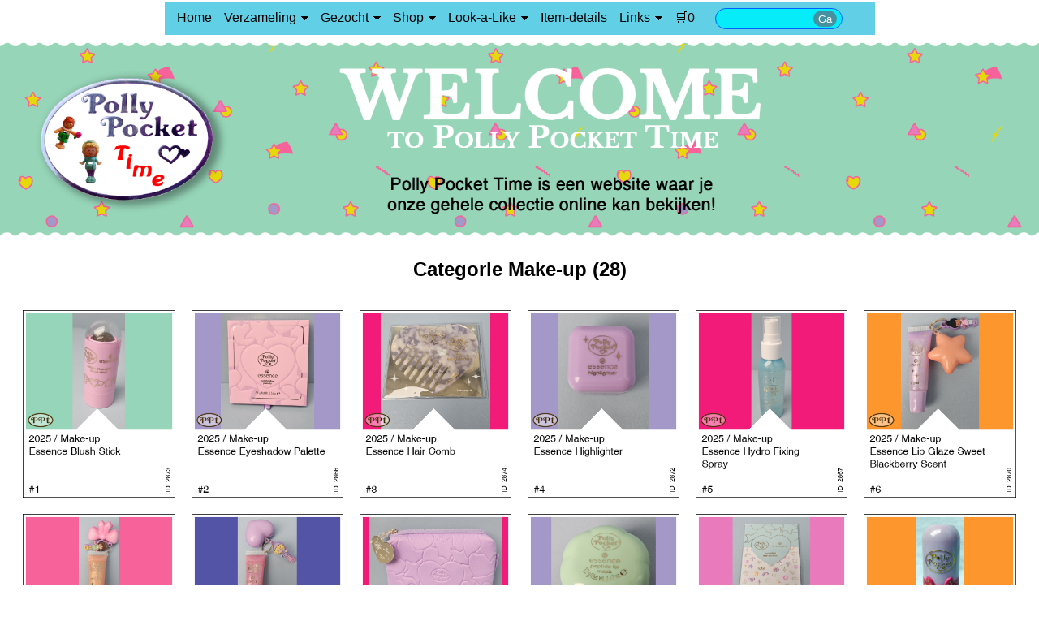

--- FILE ---
content_type: text/html; charset=UTF-8
request_url: https://pollypockettime.nl/overview/overview.php?pptcat=Make-up
body_size: 2424
content:
<!doctype html>
<html lang='nl'>
<head>

<!--Google Analytics-->
<script async src='https://www.googletagmanager.com/gtag/js?id=G-XX05KJDNH5'></script>
<script>
window.dataLayer = window.dataLayer || [];
function gtag(){dataLayer.push(arguments);}
gtag('js', new Date());
gtag('config', 'G-XX05KJDNH5');
</script>
<!--Einde Google Analytics-->

<meta charset='UTF-8'>
<meta http-equiv='content-type' content='text/html;'>
<title>Polly Pocket Time</title>
<meta name='viewport' content='width=device-width, initial-scale=1'>
<meta http-equiv='X-UA-Compatible' content='ie=edge'>
<link rel='icon' type='image/icon' href='../images_main/favicon.ico'/>
<link rel='stylesheet' href='../css/style.css'/>
<link rel='stylesheet' href='../css/overview.css'/>
<link rel='stylesheet' href='../css/detail.css'/>
<link rel='stylesheet' href='../css/detailshop.css'/>
<link rel='stylesheet' href='../css/zoeken.css'/>
<link rel='stylesheet' href='../css/catalogus_shop.css'/>
<link rel='stylesheet' href='../css/floatingdiv.css'/>
<script type='text/javascript' src='https://code.jquery.com/jquery-latest.min.js'></script>
<link rel='stylesheet' type='text/css' href='../css/hoofdmenu.css'>
<script type='text/javascript' src='../scripts/pdf.js'></script>
<script type='text/javascript' src='../scripts/pdf.worker.js'></script>
<link rel='stylesheet' href='../css/pdf.css'/>
<link rel='stylesheet' href='../dist/css/lightbox.min.css'>
</head>
<body>
<div class='menucontainer'>
<script type='text/javascript' src='../scripts/hoofdmenu.js'></script>
<a class='toggleMenu' href='#'>Menu</a>
<ul class='nav'>
<li><a href='../index/index.php' style='padding-right:0;'>Home</a></li>
<li>
<a href='#'>Verzameling</a>
<ul>
<li>
<a href='#'>1980-1989 (72)</a>
<ul>
<li><a href='../overview/overview.php?pptjaar=1987'>1987 (1)</a></li>
<li><a href='../overview/overview.php?pptjaar=1989'>1989 (71)</a></li>
</ul>
</li>

<li>
<a href='#'>1990-1999 (553)</a>
<ul>
<li><a href='../overview/overview.php?pptjaar=1990'>1990 (41)</a></li>
<li><a href='../overview/overview.php?pptjaar=1991'>1991 (42)</a></li>
<li><a href='../overview/overview.php?pptjaar=1992'>1992 (66)</a></li>
<li><a href='../overview/overview.php?pptjaar=1993'>1993 (63)</a></li>
<li><a href='../overview/overview.php?pptjaar=1994'>1994 (77)</a></li>
<li><a href='../overview/overview.php?pptjaar=1995'>1995 (79)</a></li>
<li><a href='../overview/overview.php?pptjaar=1996'>1996 (82)</a></li>
<li><a href='../overview/overview.php?pptjaar=1997'>1997 (26)</a></li>
<li><a href='../overview/overview.php?pptjaar=1998'>1998 (32)</a></li>
<li><a href='../overview/overview.php?pptjaar=1999'>1999 (45)</a></li>
</ul>
</li>

<li>
<a href='#'>2000-2009 (52)</a>
<ul>
<li><a href='../overview/overview.php?pptjaar=2000'>2000 (27)</a></li>
<li><a href='../overview/overview.php?pptjaar=2001'>2001 (10)</a></li>
<li><a href='../overview/overview.php?pptjaar=2002'>2002 (6)</a></li>
<li><a href='../overview/overview.php?pptjaar=2003'>2003 (1)</a></li>
<li><a href='../overview/overview.php?pptjaar=2005'>2005 (4)</a></li>
<li><a href='../overview/overview.php?pptjaar=2006'>2006 (3)</a></li>
<li><a href='../overview/overview.php?pptjaar=2007'>2007 (1)</a></li>
</ul>
</li>

<li>
<a href='#'>2010-2026 (123)</a>
<ul>
<li><a href='../overview/overview.php?pptjaar=2012'>2012 (1)</a></li>
<li><a href='../overview/overview.php?pptjaar=2015'>2015 (1)</a></li>
<li><a href='../overview/overview.php?pptjaar=2017'>2017 (15)</a></li>
<li><a href='../overview/overview.php?pptjaar=2018'>2018 (21)</a></li>
<li><a href='../overview/overview.php?pptjaar=2019'>2019 (6)</a></li>
<li><a href='../overview/overview.php?pptjaar=2020'>2020 (19)</a></li>
<li><a href='../overview/overview.php?pptjaar=2021'>2021 (11)</a></li>
<li><a href='../overview/overview.php?pptjaar=2022'>2022 (4)</a></li>
<li><a href='../overview/overview.php?pptjaar=2023'>2023 (1)</a></li>
<li><a href='../overview/overview.php?pptjaar=2024'>2024 (19)</a></li>
<li><a href='../overview/overview.php?pptjaar=2025'>2025 (20)</a></li>
<li><a href='../overview/overview.php?pptjaar=????'>???? (5)</a></li>
</ul>
</li>

<li>
<a href='#'>Categorie</a>
<ul>
<li><a href='../overview/overview.php?pptcat=Boeken'>Boeken (37)</a></li>
<li><a href='../overview/overview.php?pptcat=Disney'>Disney (87)</a></li>
<li><a href='../overview/overview.php?pptcat=Doosjes'>Doosjes (219)</a></li>
<li><a href='../overview/overview.php?pptcat=Huisjes'>Huisjes (78)</a></li>
<li><a href='../overview/overview.php?pptcat=Kastelen'>Kastelen (2)</a></li>
<li><a href='../overview/overview.php?pptcat=Make-up'>Make-up (28)</a></li>
<li><a href='../overview/overview.php?pptcat=Overige'>Overige (163)</a></li>
<li><a href='../overview/overview.php?pptcat=Pins'>Pins (29)</a></li>
<li><a href='../overview/overview.php?pptcat=Sierraden'>Sierraden (144)</a></li>
<li><a href='../overview/overview.php?pptcat=Tekensets'>Tekensets (13)</a></li>
</ul>
</li>

<li>
<a href='../overview/overview.php?pptjaar=alles'>Alles (800)</a>
</li>

</ul>
</li>

<li>
<a href='#'>Gezocht</a>
<ul>
<li>
<a href='#'>1980-1989 (11)</a>
<ul>
<li><a href='../overview/overview.php?pptjaargezocht=1983'>1983 (1)</a></li>
<li><a href='../overview/overview.php?pptjaargezocht=1989'>1989 (10)</a></li>
</ul>
</li>

<li>
<a href='#'>1990-1999 (178)</a>
<ul>
<li><a href='../overview/overview.php?pptjaargezocht=1990'>1990 (13)</a></li>
<li><a href='../overview/overview.php?pptjaargezocht=1991'>1991 (16)</a></li>
<li><a href='../overview/overview.php?pptjaargezocht=1992'>1992 (26)</a></li>
<li><a href='../overview/overview.php?pptjaargezocht=1993'>1993 (25)</a></li>
<li><a href='../overview/overview.php?pptjaargezocht=1994'>1994 (26)</a></li>
<li><a href='../overview/overview.php?pptjaargezocht=1995'>1995 (42)</a></li>
<li><a href='../overview/overview.php?pptjaargezocht=1996'>1996 (19)</a></li>
<li><a href='../overview/overview.php?pptjaargezocht=1997'>1997 (5)</a></li>
<li><a href='../overview/overview.php?pptjaargezocht=1998'>1998 (2)</a></li>
<li><a href='../overview/overview.php?pptjaargezocht=1999'>1999 (4)</a></li>
</ul>
</li>

<li>
<a href='#'>2000-2009 (1)</a>
<ul>
<li><a href='../overview/overview.php?pptjaargezocht=2000'>2000 (1)</a></li>
</ul>
</li>

<li>
<a href='#'>2010-2026 (10)</a>
<ul>
<li><a href='../overview/overview.php?pptjaargezocht=2018'>2018 (1)</a></li>
<li><a href='../overview/overview.php?pptjaargezocht=2019'>2019 (1)</a></li>
<li><a href='../overview/overview.php?pptjaargezocht=????'>???? (8)</a></li>
</ul>
</li>

<li>
<a href='#'>Categorie</a>
<ul>
<li><a href='../overview/overview.php?pptcatgezocht=Boeken'>Boeken (20)</a></li>
<li><a href='../overview/overview.php?pptcatgezocht=Disney'>Disney (9)</a></li>
<li><a href='../overview/overview.php?pptcatgezocht=Doosjes'>Doosjes (32)</a></li>
<li><a href='../overview/overview.php?pptcatgezocht=Huisjes'>Huisjes (13)</a></li>
<li><a href='../overview/overview.php?pptcatgezocht=Make-up'>Make-up (21)</a></li>
<li><a href='../overview/overview.php?pptcatgezocht=Overige'>Overige (45)</a></li>
<li><a href='../overview/overview.php?pptcatgezocht=Sierraden'>Sierraden (44)</a></li>
<li><a href='../overview/overview.php?pptcatgezocht=Tekensets'>Tekensets (16)</a></li>
</ul>
</li>

<li>
<a href='../overview/overview.php?pptgezocht=alles'>Alles (200)</a>
</li>

</ul>
</li>

<li>
<a href='#'>Shop</a>
<ul>
<li>
<a href='#'>1980-1989 (1)</a>
<ul>
<li><a href='../overview/overview.php?pptjaarshop=1989'>1989 (1)</a></li>
</ul>
</li>

<li>
<a href='#'>1990-1999 (31)</a>
<ul>
<li><a href='../overview/overview.php?pptjaarshop=1993'>1993 (8)</a></li>
<li><a href='../overview/overview.php?pptjaarshop=1994'>1994 (6)</a></li>
<li><a href='../overview/overview.php?pptjaarshop=1995'>1995 (6)</a></li>
<li><a href='../overview/overview.php?pptjaarshop=1996'>1996 (4)</a></li>
<li><a href='../overview/overview.php?pptjaarshop=1997'>1997 (2)</a></li>
<li><a href='../overview/overview.php?pptjaarshop=1998'>1998 (4)</a></li>
<li><a href='../overview/overview.php?pptjaarshop=1999'>1999 (1)</a></li>
</ul>
</li>

<li>
<a href='#'>2000-2009 (4)</a>
<ul>
<li><a href='../overview/overview.php?pptjaarshop=2000'>2000 (3)</a></li>
<li><a href='../overview/overview.php?pptjaarshop=2001'>2001 (1)</a></li>
</ul>
</li>

<li>
<a href='#'>2010-2026 (3)</a>
<ul>
<li><a href='../overview/overview.php?pptjaarshop=2020'>2020 (2)</a></li>
<li><a href='../overview/overview.php?pptjaarshop=2021'>2021 (1)</a></li>
</ul>
</li>

<li>
<a href='#'>Categorie</a>
<ul>
<li><a href='../overview/overview.php?pptcatshop=Disney'>Disney (6)</a></li>
<li><a href='../overview/overview.php?pptcatshop=Doosjes'>Doosjes (14)</a></li>
<li><a href='../overview/overview.php?pptcatshop=Huisjes'>Huisjes (13)</a></li>
<li><a href='../overview/overview.php?pptcatshop=Overige'>Overige (6)</a></li>
</ul>
</li>

<li>
<a href='../overview/overview.php?pptshopalles=alles'>Alles (39)</a>
</li>

<li><a href='../catalogus_shop/catalogus_start.php'>Catalogus</a></li>
</ul>
</li>

<li>
<a href='#'>Look-a-Like</a>
<ul>
<li>
<a href='#'>1990-1999 (13)</a>
<ul>
<li><a href='../overview/overview.php?pptjaarlal=1991'>1991 (1)</a></li>
<li><a href='../overview/overview.php?pptjaarlal=1992'>1992 (3)</a></li>
<li><a href='../overview/overview.php?pptjaarlal=1993'>1993 (4)</a></li>
<li><a href='../overview/overview.php?pptjaarlal=1994'>1994 (3)</a></li>
<li><a href='../overview/overview.php?pptjaarlal=1997'>1997 (2)</a></li>
</ul>
</li>

<li>
<a href='#'>2010-2026 (9)</a>
<ul>
<li><a href='../overview/overview.php?pptjaarlal=2017'>2017 (6)</a></li>
<li><a href='../overview/overview.php?pptjaarlal=????'>???? (3)</a></li>
</ul>
</li>

<li>
<a href='#'>Categorie</a>
<ul>
<li><a href='../overview/overview.php?pptcatlal=Doosjes'>Doosjes (15)</a></li>
<li><a href='../overview/overview.php?pptcatlal=Huisjes'>Huisjes (2)</a></li>
<li><a href='../overview/overview.php?pptcatlal=Overige'>Overige (1)</a></li>
<li><a href='../overview/overview.php?pptcatlal=Sierraden'>Sierraden (4)</a></li>
</ul>
</li>

<li>
<a href='../overview/overview.php?pptalleslal=alles'>Alles (22)</a>
</li>

</ul>
</li>

<li><a href='../dolls/dolls.php' style='padding-right:0;'>Item-details</a></li>
<li>
<a href='#'>Links </a>
<ul>
<li><a href='http://www.onlypollypocket.com/' target='_blank'>Only Polly Pocket</a></li>
<li><a href='https://mijnpollypocket.nl/' target='_blank'>Mijn Polly Pocket</a></li>
<li><a href='https://pollypocket.forum2go.nl/' target='_blank'>Forum</a></li>
<li><a href='https://en.wikipedia.org/wiki/Polly_Pocket' target='_blank'>Wikipedia</a></li>
<li><a href='https://www.voyager-arts.com/' target='_blank'>Voyager Arts</a></li>
</ul>
</li>

<li><a href='../overview/overview.php?winkelwagen'>&#128722;0</a></li>
<li>
<FORM METHOD=POST ACTION='../zoeken/zoeken_v2.php'>
<div class='searchboxwrapper' style='padding-left:10px;'>
<input class='searchbox' type='text' value='' name='zoekencollectie' placeholder='&#128270;'>
<button class='searchbutton'>Ga</button>
</div>
</form>
</li>

</ul>
</div>
<!-- Banner -->
<figure class='headerImg'>
<img src='../images_main/banner_verzamling.png' alt='Polly Pocket Time'>
</figure>
<!-- Einde Banner -->

<!-- Content -->
<center><h2>Categorie Make-up (28)</h2></center>
<div class='card'>
<a href='../detail/detail.php?ppt_id=2873' target='_self'>
<img class='lazy' src='../images_main/ppt-lazyloading.png' data-src='../gd/gd_overview_v2.php?id=2873&nr=1' alt='Polly Pocket Time' /></a>
<a href='../detail/detail.php?ppt_id=2866' target='_self'>
<img class='lazy' src='../images_main/ppt-lazyloading.png' data-src='../gd/gd_overview_v2.php?id=2866&nr=2' alt='Polly Pocket Time' /></a>
<a href='../detail/detail.php?ppt_id=2874' target='_self'>
<img class='lazy' src='../images_main/ppt-lazyloading.png' data-src='../gd/gd_overview_v2.php?id=2874&nr=3' alt='Polly Pocket Time' /></a>
<a href='../detail/detail.php?ppt_id=2872' target='_self'>
<img class='lazy' src='../images_main/ppt-lazyloading.png' data-src='../gd/gd_overview_v2.php?id=2872&nr=4' alt='Polly Pocket Time' /></a>
<a href='../detail/detail.php?ppt_id=2867' target='_self'>
<img class='lazy' src='../images_main/ppt-lazyloading.png' data-src='../gd/gd_overview_v2.php?id=2867&nr=5' alt='Polly Pocket Time' /></a>
<a href='../detail/detail.php?ppt_id=2870' target='_self'>
<img class='lazy' src='../images_main/ppt-lazyloading.png' data-src='../gd/gd_overview_v2.php?id=2870&nr=6' alt='Polly Pocket Time' /></a>
<a href='../detail/detail.php?ppt_id=2868' target='_self'>
<img class='lazy' src='../images_main/ppt-lazyloading.png' data-src='../gd/gd_overview_v2.php?id=2868&nr=7' alt='Polly Pocket Time' /></a>
<a href='../detail/detail.php?ppt_id=2869' target='_self'>
<img class='lazy' src='../images_main/ppt-lazyloading.png' data-src='../gd/gd_overview_v2.php?id=2869&nr=8' alt='Polly Pocket Time' /></a>
<a href='../detail/detail.php?ppt_id=2865' target='_self'>
<img class='lazy' src='../images_main/ppt-lazyloading.png' data-src='../gd/gd_overview_v2.php?id=2865&nr=9' alt='Polly Pocket Time' /></a>
<a href='../detail/detail.php?ppt_id=2875' target='_self'>
<img class='lazy' src='../images_main/ppt-lazyloading.png' data-src='../gd/gd_overview_v2.php?id=2875&nr=10' alt='Polly Pocket Time' /></a>
<a href='../detail/detail.php?ppt_id=2871' target='_self'>
<img class='lazy' src='../images_main/ppt-lazyloading.png' data-src='../gd/gd_overview_v2.php?id=2871&nr=11' alt='Polly Pocket Time' /></a>
<a href='../detail/detail.php?ppt_id=498' target='_self'>
<img class='lazy' src='../images_main/ppt-lazyloading.png' data-src='../gd/gd_overview_v2.php?id=498&nr=12' alt='Polly Pocket Time' /></a>
<a href='../detail/detail.php?ppt_id=1798' target='_self'>
<img class='lazy' src='../images_main/ppt-lazyloading.png' data-src='../gd/gd_overview_v2.php?id=1798&nr=13' alt='Polly Pocket Time' /></a>
<a href='../detail/detail.php?ppt_id=501' target='_self'>
<img class='lazy' src='../images_main/ppt-lazyloading.png' data-src='../gd/gd_overview_v2.php?id=501&nr=14' alt='Polly Pocket Time' /></a>
<a href='../detail/detail.php?ppt_id=782' target='_self'>
<img class='lazy' src='../images_main/ppt-lazyloading.png' data-src='../gd/gd_overview_v2.php?id=782&nr=15' alt='Polly Pocket Time' /></a>
<a href='../detail/detail.php?ppt_id=497' target='_self'>
<img class='lazy' src='../images_main/ppt-lazyloading.png' data-src='../gd/gd_overview_v2.php?id=497&nr=16' alt='Polly Pocket Time' /></a>
<a href='../detail/detail.php?ppt_id=502' target='_self'>
<img class='lazy' src='../images_main/ppt-lazyloading.png' data-src='../gd/gd_overview_v2.php?id=502&nr=17' alt='Polly Pocket Time' /></a>
<a href='../detail/detail.php?ppt_id=784' target='_self'>
<img class='lazy' src='../images_main/ppt-lazyloading.png' data-src='../gd/gd_overview_v2.php?id=784&nr=18' alt='Polly Pocket Time' /></a>
<a href='../detail/detail.php?ppt_id=371' target='_self'>
<img class='lazy' src='../images_main/ppt-lazyloading.png' data-src='../gd/gd_overview_v2.php?id=371&nr=19' alt='Polly Pocket Time' /></a>
<a href='../detail/detail.php?ppt_id=152' target='_self'>
<img class='lazy' src='../images_main/ppt-lazyloading.png' data-src='../gd/gd_overview_v2.php?id=152&nr=20' alt='Polly Pocket Time' /></a>
<a href='../detail/detail.php?ppt_id=736' target='_self'>
<img class='lazy' src='../images_main/ppt-lazyloading.png' data-src='../gd/gd_overview_v2.php?id=736&nr=21' alt='Polly Pocket Time' /></a>
<a href='../detail/detail.php?ppt_id=770' target='_self'>
<img class='lazy' src='../images_main/ppt-lazyloading.png' data-src='../gd/gd_overview_v2.php?id=770&nr=22' alt='Polly Pocket Time' /></a>
<a href='../detail/detail.php?ppt_id=1064' target='_self'>
<img class='lazy' src='../images_main/ppt-lazyloading.png' data-src='../gd/gd_overview_v2.php?id=1064&nr=23' alt='Polly Pocket Time' /></a>
<a href='../detail/detail.php?ppt_id=769' target='_self'>
<img class='lazy' src='../images_main/ppt-lazyloading.png' data-src='../gd/gd_overview_v2.php?id=769&nr=24' alt='Polly Pocket Time' /></a>
<a href='../detail/detail.php?ppt_id=151' target='_self'>
<img class='lazy' src='../images_main/ppt-lazyloading.png' data-src='../gd/gd_overview_v2.php?id=151&nr=25' alt='Polly Pocket Time' /></a>
<a href='../detail/detail.php?ppt_id=778' target='_self'>
<img class='lazy' src='../images_main/ppt-lazyloading.png' data-src='../gd/gd_overview_v2.php?id=778&nr=26' alt='Polly Pocket Time' /></a>
<a href='../detail/detail.php?ppt_id=2034' target='_self'>
<img class='lazy' src='../images_main/ppt-lazyloading.png' data-src='../gd/gd_overview_v2.php?id=2034&nr=27' alt='Polly Pocket Time' /></a>
<a href='../detail/detail.php?ppt_id=147' target='_self'>
<img class='lazy' src='../images_main/ppt-lazyloading.png' data-src='../gd/gd_overview_v2.php?id=147&nr=28' alt='Polly Pocket Time' /></a>
</div>
<script src='../scripts/yall.min.js'></script>
<script>document.addEventListener('DOMContentLoaded', yall)</script>
<!-- Einde content -->
<div id='footerbuttons'>
<ul>
<li><a href='../contact/contact.php'>Contact</a></li>
<li><a href='../about/about.php'>Over Polly Pocket Time</a></li>
</ul>
</footer>
<script src='../dist/js/lightbox-plus-jquery.min.js'></script>
</body>
</html>


--- FILE ---
content_type: text/css
request_url: https://pollypockettime.nl/css/style.css
body_size: 1297
content:
html,body
{
	/*height:100%;*/
	overflow-x:hidden; /* Kan niet horizontaal scrollen */
	margin:0;
	font-family:helvetica;
}


html,body,section,article,header,nav,footer,figure,figcaption
{
	padding:0;
	margin:0;
}


/* Y-scrollbar is altijd aanwezig */
html {
  overflow-y: scroll;
}


.headerImg img
{
	margin-top:5px;
	width:100%;
	height:auto;
}


body
{
background:#fff;
overflow-y: hidden;
}


img
{
	padding:0em;
	height:auto;
}


footer{
margin-left:0;
margin-right:0;
}


footer nav{
margin-top:0;
}


footer ul li a:link{
	display:inline-block;
	padding-bottom:0.2em;
	padding-top:0.2em;
	padding-left:0.5rem;
	padding-right:0.5em;
	font-size:0.9em;
	font-family: helvetica;
	letter-spacing:0px;	
	width: 200px;
}

#footerbuttons{
    float:right;
    position:relative;
    left:-50%;
    text-align:left;
}

#footerbuttons ul{
    list-style:none;
    position:relative;
    left:50%;
}

#footerbuttons li{float:left;position:relative;}/* ie needs position:relative here*/

#footerbuttons a{
    text-decoration:none;
    margin:5px;
    /*background:red;*/
    /*float:left;*/
    /*border:2px outset blue;*/
    color:#000;
    padding:2px 5px;
    text-align:center;
    white-space:nowrap;
    width:200px;
}
#footerbuttons a:hover{background:#f2f2f2;}
/*#content{overflow:hidden}/* hide horizontal scrollbar*/


/* Container */
#mainContent
{
	/*border: 1px solid blue;*/
	padding:0;
  margin:0;
	display:flex;
	flex-flow:row wrap;
	/*flex-wrap:wrap;*/
  align-items:top;
  justify-content:center;
  width:100%; 
}

/* Tekst voor invulvelden */
.myprefix {
  float:left;
  width:300px;
  font-size:18px;
  text-align:left;
  margin:2px 0px;
  margin-top:3px;
  display:inline;
}


.mainContentText
{
  /*background:#96FCC9;*/
  background:#FFF;
	padding-left:1em;
	padding-right:1em;
	padding-bottom:1em;
	font-family:helvetica;
	float:left;
	font-size:15px;
	order:1;
	width:65%;
}


.mainContentImage
{
  /*background:#C0C0C0;*/
  background:#FFF;
  display: flex;
  justify-content: center;
  /* align horizontal */
  align-items: center;
   /* align vertical */
  padding:0em;
 	order:2;
 	width:20%;
}

.mainContentImage img
{
  width:70%;
  height:auto;
}

/* Container */
.knoppen
{
	border: 1px solid blue;
	padding-top: 2em;
  margin: 0;
 	display: flex;
	flex-wrap: nowrap;
  align-items:top; 
  justify-content:center; 
  width:100%;
}


.knoppen img{
	width:50%;
	height:auto;
}


/* My account */
input {
  font-size:15px;
  padding:5px 25px 17px 10px;
  border:1px solid #CCC;
  /*width:500px*/;
  margin-bottom:5px;
  color:blue;
  /*background: blue;*/
  }


.input_wrapper {
	position:absolute;
	/*
  float:left;
  clear: left; 
  */ 
}

.input_wrapper .unit {
  position:absolute;
  left:10px;
  top: 24px;
  color:#999;
  font-size:13px;
}


.button {
  background-color: blue;
  border: none;
  color: white;
  padding: 8px 16px;
  text-align: left;
  font-size: 16px;
  /*margin: 0px 0px;*/
  opacity: 0.6;
  transition: 0.3s;
  display: inline-block;
  text-decoration: none;
  cursor: pointer;
}

.button:hover {opacity: 1}

.foutemail{
	font-size:15px; 	
	font-weight:bold;
	color:red;
}


.gewijzigd{
	font-size:15px; 	
	font-weight:normal;
	color:blue;
}


.inline1 { 
float:left;
}

.inline2 { 
opacity: 0.6;
transition: 0.3s;
margin: 0px 10px 0px 0px;
float:left;
}

.inline2:hover {opacity: 1}


.button_foutje
{  
  color:white;
  height: 25px;
  background:#008CBA;
  font-size:15px;
  border-style: solid;
  width:250px;
}

.code_text
{  
  color:blue;
  font-size:15px;
   
}

.code_wrong
{  
  color:red;
  font-size:15px;   
}


/* 	
		max-width:760px (kleiner dan 760 px = Mobile)
    min-width:760px (groter dan 760 px = PC)
*/

@media screen and (max-width:760px) {
	.mainContentText  {order:1; width:100%; text-align:center;}
	.maincontentimage {order:2; width:100%; text-align:center; float:none;}
	.headerImg img    {margin-top:0px;}
  .button           {float:left;}
  
.mainContentImage {width:100%; text-align:center;}
  
}

--- FILE ---
content_type: text/css
request_url: https://pollypockettime.nl/css/overview.css
body_size: 818
content:
/* Overview pagina */


.card{
  /*border: 1px solid blue;*/
	padding:0;
  margin:0;
	padding-left:1em;
	padding-right:1em;
	padding-top:1em;
	text-align:center;
	}


.card img{
  padding-left:0.5em;
  padding-right:0.5em;
  padding-bottom:1em;
  width:15%;
  height:auto; 
  text-align:center;
}

/* De kaartjes voor de Shop (Algemeen) */
.shopsectie{
  display:flex;
  flex-wrap:wrap;
  justify-content:center;
  width:auto;
  /*background:#8BECF3;*/
}


/* Een nieuwe geforceerde regel in een flexbox */
.break {
  flex-basis: 100%;
  height: 0;
}


/* De kaartjes voor de Shop (Links - NAW)*/
.shopsectie_naw{
  display:flex;
  flex-wrap:wrap;
  /*justify-content:left;*/
  justify-content:flex-start;
  align-content: flex-start;
  padding-left:35px;
  padding-right:35px;
  Padding-bottom:35px;
  width:45%;
  order:1;
  /*background:#85FA97;*/
}


.shopsectie_tekst{
  /*background:#96FCC9;*/
  background:#FFF;
	padding-left:1em;
	padding-right:1em;
	padding-bottom:1em;
	font-family:helvetica;
	float:left;
	font-size:15px;
	order:1;
	width:90%;
	/*background:#09C825;*/
}


/* De kaartjes voor de Shop (Rechts In de winkelwagen)*/
.shopsectie_cards{
  display:flex;
  flex-wrap:wrap;
  align-content: flex-start;
  justify-content:left;
  width:45%;
  order:2;
  /*background:#FFFF80;*/
}


/* De kaartjes voor de Shop (Rechts In de winkelwagen)*/
.contact_image{
  display:flex;
  justify-content:center;
  width:45%;
  order:2;
  /*background:#FFFF80;*/
}

.contact_image img{
  padding-left:0.5em;
  padding-right:0.5em;
  padding-bottom:1em;
  width:100%;
  height:auto; 
  text-align:center;
}

/* Bron: http://thenewcode.com/760/Create-A-Responsive-Imagemap-With-SVG */
#shopklein {
position: relative;
width: 15%;
padding-bottom: 1%;
overflow: hidden;
margin-right:20px;
vertical-align: left;
/*margin: 0;*/
}


#shopgroot {
position: relative;
width: 30%;
padding-bottom: 1%;
overflow: hidden;
margin-right:20px;
vertical-align: middle;
/*margin: 0;*/
}


/*
#burj svg { 
display: inline-block;
position: absolute;
top: 0; left: 0;
}
*/


.cartok{
  width:250px;
  font-size:15px;
}


.cartnok{
  width:250px;
  font-size:15px;
  background:#fac2be;
}

.carttext{
  color:red;
}

.GeneratedTable {
  width: 90%;
  background-color: #ffffff;
  border-collapse: collapse;
  border-width: 2px;
  border-color: #A8A8FF;
  border-style: solid;
  color: #000000;
}


.GeneratedTable td, GeneratedTable th {
  border-width: 2px;
  border-color: #A8A8FF;
  border-style: solid;
  padding: 3px;
}


.GeneratedTable thead {
  background-color: #A8A8FF;
}


/* Op mobiel*/
@media screen and (max-width: 760px){
  .card img{width:75%; height:auto;} 
  #shopgroot {width:70%; vertical-align: middle;} 
  #shopklein {width:70%; vertical-align: middle;} 
  
  .shopsectie_naw  {order:1; width:100%; justify-content:center; text-align:center;}
	.shopsectie_cards {order:2; width:100%; justify-content:center; float:none;}
	
	.contact_image{order:2; width:100%; justify-content:center; float:none;}
	.contact_image img{width:100%; height:auto;} 
}





--- FILE ---
content_type: text/css
request_url: https://pollypockettime.nl/css/detail.css
body_size: 1157
content:
/* Detail pagina */


/* Container */
#detailContent
{
	/*border: 1px solid blue;*/
	padding:0;
  margin:0;
	display:flex;
	/*flex-flow:row wrap;*/
	flex-wrap:wrap;
	justify-content:space-between;
  align-items:top;
  width:100%; 
}


#detailTitel{
	background:#fff;
	text-align:center;
	width:100%;	
	font-family:helvetica;
	font-size:25px;
	font-weight:bold;  
	}


.detailBeschrijving, .detailOpmerkingen
{
  /*background:#96FCC9;*/
  background:#FFF;
	padding-left:1em;
	padding-right:1em;
	padding-bottom:1em;
	float:none;
	font-family:helvetica;
	font-size:15px;
	text-align:left;
	width:45%;
}


/* Missende onderdelen */
.missend{
color:red;
}


/* Variatie - Connectie */
.variatie{
color:blue;
}


/* Container fotos*/
.detailPhotoItem, .detailPhotoDolls{
	padding:0;
  margin:0;
	padding-left:1em;
	padding-right:1em;
	padding-top:1em;
	width:45%;	
  }


/* Grootte van de fotos*/
.detailPhotoItem img, .detailPhotoDolls img {
width:45%;
padding-right:1em;
padding-bottom:1em;
float:left;
/*text-align:center;*/
height:auto; 
}


/* Container bladerknoppen*/
.buttons_left, .buttons_right{
	padding:0;
  margin:0;
  padding-left:1em;
	padding-right:1em;
	padding-bottom:1em;
  width:47%;
  }


.buttons{
  /*border: 1px solid blue;*/
	padding:0;
  margin:0;
	padding-left:1em;
	padding-right:1em;
	padding-top:1em;
	text-align:center;
}

.buttons img{
  padding-left:0.5em;
  padding-right:0.5em;
  padding-bottom:1em;
  width:10%;
  height:auto; 
  text-align:center;
}


/* Om de relatie plaatjes uit te lijnen */
.relations{
  /*border: 1px solid blue;*/
  /*background:#ffff00;*/
  text-align:center;
}

.relations img {
    display: inline-block;
    margin-left: auto;
    margin-right: auto;
    padding-left:1em;
    width: 35%; 
}

/* Om de relatie plaatjes uit te lijnen */
.identification{
  /*border: 1px solid blue;*/
  /*background:#ffff00;*/
  text-align:center;
}


.identification img {
    display: inline-block;
    margin-left: auto;
    margin-right: auto;
    padding-left:1em;
    width: 30%; 
}
 
 
.identificationtext{
	margin: auto;
  width: 60%;
  /*border: 1px solid green;*/
  padding: 5px; 
}


.reclametitel{
	background:#d1dbe8;
	color:#FD2F4E;
	text-align:center;
	width:100%;	
	font-family:helvetica;
	font-size:30px;
	font-weight:bold;  
	}
	
.reclameclickhere{
	background:#d1dbe8;
	color:blue;
	text-align:center;
	width:100%;	
	font-family:helvetica;
	font-size:20px;
	/*font-weight:bold; */ 
	}

.reclameknipper{
animation: reclameblinker 3s linear infinite;  
}
	
@keyframes reclameblinker {
  25% {
  opacity: 0;
  }
}


.advreclame{
 	margin-bottom:10px;
 	-moz-animation: blink normal 4s infinite ease-in-out; /* Firefox */
	-webkit-animation: blink normal 4s infinite ease-in-out; /* Webkit */
	-ms-animation: blink normal 4s infinite ease-in-out; /* IE */
	 animation: blink normal 4s infinite ease-in-out; /* Opera and prob css3 final iteration */
}


@-moz-keyframes blink {
    0% {
        opacity:1;
    }
    50% {
        opacity:0.6;
    }
    100% {
        opacity:1;
    }
} 
 
@-webkit-keyframes blink {
    0% {
        opacity:1;
    }
    50% {
        opacity:0.6;
    }
    100% {
        opacity:1;
    }
}

/* IE */
@-ms-keyframes blink {
    0% {
        opacity:1;
    }
    50% {
        opacity:0.6;
    }
    100% {
        opacity:1;
    }
} 

/* Opera and prob css3 final iteration */
@keyframes blink {
    0% {
        opacity:1;
    }
    50% {
        opacity:0.6;
    }
    100% {
        opacity:1;
    }
} 



/* Op volgodere */
.detailTitel       { order:1; }
.detailBeschrijving{ order:2; }
.detailOpmerkingen { order:3; }
.detailPhotoItem   { order:4; }  
.detailPhotoDolls  { order:5; }



/* Op mobiel */
@media screen and (max-width: 760px) {  
  #detailContent {width:100%;}  
  
  .detailTitel         { order:1; }
   
  .detailBeschrijving  {width:100%; order: 2; text-align: center;}
  .detailOpmerkingen   {width:100%; order: 3; text-align: center;} 
 
  .detailPhotoItem     {width:100%; order: 4;}
  .detailPhotoItem img {display:block;
                        padding-bottom:1em;
                        width:80%; /* Breedte van de image */      
                        margin-left:10%;
                        margin-right:10%;}  
  
  .detailPhotoDolls     {width:100%; order: 5;}
  .detailPhotoDolls img {display:block;
                         padding-bottom:1 em;
                         width:80%; /* Breedte van de image */      
                         margin-left:10%;
                         margin-right:10%;}
 
  .buttons img{width:20%; height:auto;} 
  
  .relations     {width:100%; order: 6;}
  .relations img {display:block;
                  padding-bottom:1em;
                  width:75%; /* Breedte van de image */      
                  margin-left:10%;
                  margin-right:10%;} 
                  
  .identification     {width:90%; order: 7;}
  .identification img {display:block;
                       padding-bottom:1em;
                       width:75%; /* Breedte van de image */      
                       margin-left: auto;
    									 margin-right: auto;} 
                       
  .identificationtext{width:80%;}
  
  .advreclame{ width:100%; margin-bottom:0px;}  
}
  

--- FILE ---
content_type: text/css
request_url: https://pollypockettime.nl/css/detailshop.css
body_size: 913
content:
/* Detail pagina */


/* Container */
#detailShopContent
{
	/*border: 1px solid blue;*/
	padding:0;
  margin:0;
	display:flex;
	/*flex-flow:row wrap;*/
	flex-wrap:wrap;
	justify-content:center;
  align-items:top;
  width:100%; 
}


#detailShopTitel{
	background:#fff;
	text-align:center;
	width:100%;	
	font-family:helvetica;
	font-size:25px;
	font-weight:bold; 
	 
	}


/*
.detailShopBeschrijving, .detailShopOpmerkingen
{
  background:#FFF;
	padding-left:1em;
	padding-right:1em;
	padding-bottom:1em;
	float:none;
	font-family:helvetica;
	font-size:20px;
	text-align:left;
	width:47%;
}
*/


.basket{
  /*background:#96FCC9;*/
  background:#FFF;
	padding-left:1em;
	padding-right:1em;
	padding-bottom:1em;
	padding-top:1.7em;
	font-family:helvetica;
	text-align:center;
	width:15%;
}

.basketTitle{
	font-size:15px; 	
	font-weight:bold;
	color:blue;
}

.basketTitleClose{
	font-size:15px; 	
	font-weight:bold;
	color:grey;
}


.chart{
margin-top:10px;
margin-bottom:10px;
width:125px;
}


/* Winkelwagen */
span       {margin-left:5px;}
span:hover {cursor:pointer;}
.winkelwagen{
	width:60%;	
	}

.shopbutton {
	width:15%;
	margin-top:-10px;
	}
/* Einde winkelwagen */


.basketBeschrijving, .basketOpmerkingen
{
	background:#96FCC9;
  background:#FFF;
	padding-left:1em;
	padding-right:1em;
	padding-bottom:1em;
	float:none;
	font-family:helvetica;
	font-size:15px;
	text-align:left;
	width:45%;
	/*border: 1px solid blue;*/
}


/* Missende onderdelen */
.missend{
color:red;
}


/* Container fotos*/
.detailShopPhotoItem{
  padding-left:1em;
	padding-right:1em;
  margin:0;
 	width:90%;
 	/*border: 1px solid green;*/	
  }
 

/* Grootte van de fotos*/
.detailShopPhotoItem img{
	display: block;
	width: 80%;
	padding-bottom: 5%;
	min-width:100px;
	max-width:450px; /*actual image width*/
	height: auto; /* maintain aspect ratio*/
  margin: auto; /*optional centering of image*/
 	
}


/* Centreer de 4 images */
.center4images {
  display: flex;
  justify-content: center;
  flex-wrap: wrap;
}


.catalogusBeschrijving, 
{
  border: 1px solid blue;
	background:#96FCC9;
  /*padding-left:1em;*/
	padding-right:1em;
	padding-bottom:1em;
	float:none;
	font-family:helvetica;
	font-size:20px;
	text-align:left;
	width:60%;
}

 .detailslide
{
    display: flex;
  border: 1px solid blue;
	background:#96FCC9;
  padding-right:1em;
	padding-bottom:1em;
	float:none;
	width:20%;
}


/* Grootte van de slidefotos*/
.detailslide img{
 	display: block;
	width: 100%;
	min-width:150px;
	max-width:350px; /*actual image width*/
	height: auto; /* maintain aspect ratio*/
  margin: auto; /*optional centering of image*/
  /*padding-bottom:2em;*/
}




 
/* Op volgorde*/
/*
.detailShopTitel     { order:1; }
.basket              { order:2; }
.basetBeschrijving   { order:3; }
.basketOpmerkingen   { order:4; }
.detailShopPhotoItem { order:5; }  
/*.detailShopBeschrijving{ order:2; }*/
/*.detailShopOpmerkingen { order:3; }*/




/* Op mobiel */
@media screen and (max-width: 760px) {  
  #detailContent {width:100%;}  
  
  .detailShopTitel   {}
  /*.basket            {width:100%; text-align: center;}*/
  .basetBeschrijving {width:100%; text-align: center;}
  .basketOpmerkingen {width:100%; text-align: center;} 
 
  .detailShopPhotoItem     {width:100%;}
  .detailShopPhotoItem img {display:block;
                            padding-bottom:1em;
                            width:80%; /* Breedte van de image */      
                            min-width:100px;
														max-width:600px; 
														height: auto; 
  													margin: auto;
  													margin-left:10%;
                            margin-right:10%;}   
         
   }
   
   

--- FILE ---
content_type: text/css
request_url: https://pollypockettime.nl/css/zoeken.css
body_size: 753
content:
/* Zoeken */

/* Container */
#detailZoeken
{
	/*border: 1px solid blue;*/
	padding:0;
  margin:0;
	display:flex;
	/*flex-flow:row wrap;*/
	flex-wrap:wrap;
  align-items:top;
  justify-content: center;
  width:100%; 
}


.detailVerzameling, .detailItem
{
  /*background:#96FCC9;*/
	padding-left:1em;
	padding-right:1em;
	padding-bottom:1em;
	font-family:helvetica;
	font-size:20px;	
	text-align:center;
	width:30%;
}

.myCenter{
 	padding-top:1.5em; 
}

.detailVerzameling
{
  /*background:#96F999;*/
  order:2;
}


.detailItem
{
  /*background:#A3DCD7;*/
  order:3;
}


/* Plaatje */
.zoekenPlaatje{
  /*background:#96FCC9;*/
  justify-content: center;
  align-items: center;
  width:15%;
	order:1;  
}


.zoekenPlaatje img
{
  width:100%;
  height:auto
}


.nietsgevonden{
  background:#fff;
  text-align:center;
	width:100%;
	font-family:helvetica;
	font-size:25px;
	font-weight:bold;
	color:red;
	padding-top:1em; 
	padding-bottom:1em;    
}


/* Pagina titel */
.zoekenTitel{
  background:#fff;
  text-align:center;
	width:100%;
	font-family:helvetica;
	font-size:25px;
	font-weight:bold;
	padding-top:1em; 
	padding-bottom:1em;  
}


/* Pagina titel */
.zoekenTitelKlein{
  background:#fff;
  text-align:center;
	width:100%;
	font-family:helvetica;
	font-size:20px;
	font-weight:bold;
	padding-bottom:0.5em;  
}


/* Filter voor de Dolls */
.filterDolls{
  background:#fff;
	text-align:center;
	width:100%;	
	font-family:helvetica;
	font-size:25px;
	font-weight:bold;
	padding-bottom:1em;  
}

.zoekenFout{
  background:#fff;
	text-align:center;
	width:100%;	
	font-family:helvetica;
	font-size:25px;
	font-weight:bold;
	padding-bottom:1em; 
	color:red; 
}

/* Formvelden opmaak */
form>input, textarea, select {
	width:275px;
	margin-bottom:0.1em;
	padding:0.1em;
	text-indent:1px; /* vanaf de zijkant */	
	font-size:20px;
	box-sizing:border-box;
	-moz-box-sizing:border-box;
	-webkit-box-sizing:border-box;
}


/* Vlaggen */
.flag {
	width:30px;
}


/* Selectboxen */
select:required:invalid {color: #b3b3b3;}              /* 1ste rij (grijs) */
option[value=""][disabled] {display: none;}            /* 1ste rij (grijs) */
option {color: black;}                                 /* Volgende rijen (zwart) */
select:disabled {background:#ffcccc; color: #808080; } /* Wanneer uitgeschakeld */

/* Placeholder */
::placeholder           {color:#b3b3b3;}
:-ms-input-placeholder  {color:#b3b3b3;} /* IE 10-11 */
::-ms-input-placeholder {color:#b3b3b3;} /* Edge */


/* Op mobiel */
@media screen and (max-width:760px) {
	.zoekenPlaatje {padding-left:1em;
                  padding-right:1em;
                  text-align:center;
                  width:100%;
                  height:auto;}
                 
   .zoekenPlaatje img{width:75%;}	
	 .detailVerzameling{width:100%;}
	 .detailItem{width:100%;}
}

--- FILE ---
content_type: text/css
request_url: https://pollypockettime.nl/css/catalogus_shop.css
body_size: 614
content:

/* Container */
#catalogusContent
{
	/*border: 1px solid blue;*/
	padding:0;
  margin:0;
	display:flex;
	flex-flow:row wrap;
	/*flex-wrap:wrap;*/
  align-items:top;
  justify-content:space-evenly;
  width:100%; 
  }


.catalogusBeschrijving
{
  /*background:#8AEFF4;*/  
	padding-left:1em;
	padding-right:1em;
	padding-bottom:1em;
	float:none;
	display: flex;
	font-family:helvetica;
	font-size:15px;
	text-align:left;
	width:70%;
	order:1;
}

.example
{
  /*background:#96FCC9;*/
  display: flex;
  /*justify-content: center;*/
  align-items: center; 
  width:20%;
  order:2;
}

/* Grootte van het voorbeeld*/
.example img{
  align-self: center;
	width: 100%;
	height: auto;
}

.catcard{
  /*border: 1px solid blue;*/
 	padding-top:1em;
  display: flex;
  justify-content:space-evenly;
  flex-wrap: wrap;
  width:95%;
	order:4;
	}


.catcard img{
align-self: center;
padding-left:0.5em;
width:10%;
height: auto;
text-align:center;
}


.catteller{
  /*border: 1px solid blue;*/
  color:blue;
  font-family:helvetica;
  font-size:20px;
 	display: flex;
  justify-content:center;
  width:95%;
	order:3;
	}
	
	
/* Container */
#catalogusConfirm
{
	/*border: 1px solid blue;*/
	padding-top:3em;
  margin:0;
	display:flex;
	flex-flow:row wrap;
	/*flex-wrap:wrap;*/
  align-items:top;
  justify-content:center;
  width:100%; 
  }
  
	
.catalogusEmail
{
  /*background:#8AEFF4;*/
  padding-right:0.5em; 
	float:none;
	display:flex;
	/*font-family:helvetica;*/
	/*font-size:15px;*/
	/*text-align:right;*/
  justify-content:flex-end;
  align-items:flex-start;
	width:25%;
	order:5;
}

.catalogusCaptiva
{
  /*background:#96FCC9;*/
  display:flex;
  justify-content:flex-start;
  width:25%;
  order:6;
}

/* Grootte van het voorbeeld*/
.catalogusCaptiva img{
  align-self:left;
	width:70%;
	height:auto;
}



/* 	
		max-width:760px (kleiner dan 760 px = Mobile)
    min-width:760px (groter dan 760 px = PC)
*/
@media screen and (max-width:760px) {
	.catalogusContent {order:1; width:100%; text-align:center;}
	.headerImg img    {margin-top:0px;}
	
	.catteller {order:2; width:100%; justify-content: center;}
	
	.example     {order:3; width:100%; justify-content: center;}
	.example img {width:75%; height:auto;}
	
	.catcard     {order:4; width:100%; justify-content: center;} 
  .catcard img {width:75%; height:auto; padding-bottom:1em;} 
  
 
  .catalogusCaptiva     {order:5; width:100%; justify-content: center;} 
  .catalogusCaptiva img {width:125%; height:auto; padding-bottom:1em;} 
  .catalogusEmail       {order:6; width:100%; justify-content: center;}
  


--- FILE ---
content_type: text/css
request_url: https://pollypockettime.nl/css/floatingdiv.css
body_size: 1243
content:
/* Get rid of all default margins/paddings. Set typeface */

/* Bron: https://ubahthebuilder.tech/how-to-build-a-sign-up-form-with-floating-labels-and-transitions-using-plain-html-and-css */
.pptRequired {
  font-size: 15px;
  margin-bottom:15px;
}

/* Puts the form in the center both horizontally and vertically. Sets its height to 100% of the viewport's height */
.signupFrm {
  display: flex;
  justify-content: flex-start;
  align-items: center;
  padding-top:20px;
  /*height: 100vh;*/
}

.pptform {
  background-color:#fff;
  width: 400px;
  border-radius: 8px;
  padding: 10px 20px 20px 30px; /* top right bottom left */
  box-shadow: 0 10px 25px rgba(92, 99, 105, .8);
 }


/* Normaal */
.inputPPTContainer {
  position: relative;
  height: 45px;
  width: 90%;
  margin-bottom: 10px;
}


/* Input */
.inputPPT {
  position: absolute;
  top: 0px;
  left: 0px;
  height: 100%;
  width: 100%;
  border: 1px solid #9867C5;
  border-radius: 7px;
  padding: 0 10px;
  outline: none;
  background: none;
  z-index: 1;
}


/* Hide the placeholder texts (a) */
::placeholder {
  color: transparent;
}


/* Styling text labels */
.labelPPT {
  position: absolute;
  top: 15px;
  left: 15px;
  padding: 0 4px;
  background-color: white;
  color: #9867C5;
  font-size: 16px;
  transition: 0.5s;
  z-index: 0;
  font-family: "lato", sans-serif;
}


/* Rand wanneer er de focus op is */
.inputPPT:focus {
  border: 2px solid #0000FF;
}


/* Text wanneer er de focus op is */
.inputPPT:focus + .labelPPT {
  top: -7px;
  left: 10px;
  z-index: 10;
  font-size: 14px;
  font-weight: 600;
  color: #0000FF;
  font-family: "lato", sans-serif;
}


/* Bevries het label wanner er iets is ingevuld */
.inputPPT:not(:placeholder-shown)+ .labelPPT {
  top: -7px;
  left: 3px;
  z-index: 10;
  font-size: 14px;
  font-weight: 600;
}


/* FOUT */
/* FOUT input */
.inputPPTFout {
  position: absolute;
  top: 0px;
  left: 0px;
  height: 100%;
  width: 100%;
  border: 3px solid #FF0000;
  border-radius: 7px;
  padding: 0 10px;
  outline: none;
  background: none;
  z-index: 1;
}

/* FOUT Styling text labels */
.labelPPTFout {
  position: absolute;
  top: 15px;
  left: 15px;
  padding: 0 4px;
  background-color: white;
  color: #FF0000;
  font-size: 16px;
  font-weight:bold;
  transition: 0.5s;
  z-index: 0;
  font-family: "lato", sans-serif;
}


/* FOUT Rand wanneer er de focus op is */
.inputPPTFout:focus {
  border: 3px solid #FF0000;
}


/* FOUT Text wanneer er de focus op is */
.inputPPTFout:focus + .labelPPTFout {
  top: -7px;
  left: 10px;
  z-index: 10;
  font-size: 14px;
  font-weight: 600;
  color: #FF000;
  font-family: "lato", sans-serif;
}


.inputPPTFout:not(:placeholder-shown)+ .labelPPTFout {
  top: -7px;
  left: 3px;
  z-index: 10;
  font-size: 14px;
  font-weight: 600;
}

/* Submit Button */
.submitBtn:hover {
  background-color: #9867C5;
}

.submitBtn {
  display: block;
  /*margin-left: auto;*/
  width: 95%;
  top: 0px;
  left: 0px;
  height: 100%;
  padding: 15px 15px;
  border: none;
  background-color: purple;
  color: white;
  border-radius: 7px;
  cursor: pointer;
  font-size: 16px;
  /*margin-top: 10px;*/
}


/****************************/
/* Styling statische velden */
/****************************/
.inputTXTContainer{
  position:relative;
}

/* De algemene achtergrond */
.pptTXTform {
  background-color:#fff;
  width:90%;
  border-radius: 8px;
  padding: 10px 20px 20px 30px; /* top right bottom left */
  box-shadow: 0 10px 25px rgba(92, 99, 105, .8);
 }


/* De styling van het label */
labelTXT {
  position: absolute;
  top: -12px;
  left: 10px;
  background-color:#fff;
  color: #0000FF;
  padding-left:5px;
  padding-right:5px;
  font-size: 14px;
  font-weight: 600;
  font-family: "lato", sans-serif;
}


/* De styling van het label */
labelTXTFout {
  position: absolute;
  top: -12px;
  left: 10px;
  background-color:#fff;
  color: #FF0000;
  padding-left:5px;
  padding-right:5px;
  font-size: 14px;
  font-weight: 600;
  font-family: "lato", sans-serif;
}

/* De styling van de textarea */
.areaField{
  
  /* Opmaak Textarea */
  height: 100px;
  outline: none;
  border: 1px solid #9867C5;
  border-radius: 7px; 
  margin-bottom:15px;
  resize: none; 
  
  /* Text in Textarea */
  padding-top:10px;
  padding-left:10px;
  background-color: white;
  color: #0000ff;
  font-size: 16px;
  font-family: "lato", sans-serif; 
}

/* De styling van de textarea */
.areaFieldFout{
  
  /* Opmaak Textarea */
  height: 100px;
  outline: none;
  border: 1px solid #FF0000;
  border-radius: 7px; 
  margin-bottom:15px;
  resize: none; 
  
  /* Text in Textarea */
  padding-top:10px;
  padding-left:10px;
  background-color: white;
  color: #FF0000;
  font-size: 16px;
  font-family: "lato", sans-serif; 
}


/* De styling van een input */
.inputField{
  
  /* Opmaak inputfield */
  height: 40px;
  outline: none;
  border: 1px solid #9867C5;
  border-radius: 7px;
  margin-bottom:15px; 
  
  /* Text in Inputfield */
  padding-top:5px;
  padding-left:10px;
  background-color: white;
  color: #0000ff;
  font-size: 16px;
  font-family: "lato", sans-serif;   
}

/* De styling van een input */
.inputFieldFout{
  
  /* Opmaak inputfield */
  height: 40px;
  outline: none;
  border: 1px solid #FF0000;
  border-radius: 7px;
  margin-bottom:15px; 
  
  /* Text in Inputfield */
  padding-top:5px;
  padding-left:10px;
  background-color: white;
  color: #FF0000;
  font-size: 16px;
  font-family: "lato", sans-serif;   
}

/* Om dezelfde breedte te houden */
.areaField, .inputField, .areaFieldFout, .inputFieldFout, .submitKnop{
  width:95%;
	-webkit-box-sizing: border-box;
	-moz-box-sizing: border-box;
	box-sizing: border-box; 
}


/* Bij een focus */
.areaField:focus, .inputField:focus{
 border: 2px solid #0000FF; 
}

/* Bij een focus FOUT*/
.areaFieldFout:focus, .inputFieldFout:focus{
 border: 2px solid #FF0000; 
}


/* Submit Button */
.submitKnop:hover {
  background-color: #9867C5;
}

.submitKnop {
  display: block;
  height: 100%;
  border: none;
  background-color: purple;
  color: white;
  border-radius: 7px;
  cursor: pointer;
  font-size: 16px;
}

/**********************************/
/* Einde styling statische velden */
/**********************************/




--- FILE ---
content_type: text/css
request_url: https://pollypockettime.nl/css/hoofdmenu.css
body_size: 861
content:
/*body, nav, ul, li, a  {margin: 0; padding: 0;}*/
nav, ul, li, a  {margin: 0; padding: 0;}
body {font-family: "Helvetica Neue", Helvetica, Arial, sans-serif; }

a {text-decoration: none;}
.menucontainer {
    width: 90%;
    max-width: 875px; /* Loopt niet de pas met responsive @media screen */
    margin: 3px auto;
}

/* Mobiel menu */
.toggleMenu {
    display:  none;
    background: #61cfe6;
    padding: 10px 15px;
    color: #000;
}

.nav {
    list-style: none;
     *zoom: 1;
     /*background:#96d5b8;*/
     background:#61cfe6; /*Hoofdmenu*/
     }
     
.nav:before,
.nav:after {
    content: " "; 
    display: table; 
}

.nav:after {
    clear: both;
}

.nav ul {
    list-style: none;
    width: 9em;
}

.nav a {
    padding: 10px 15px;
    color:#000;
}

.nav li {
    position: relative;
}

.nav > li {
    float: left;
    /*border-top: 1px solid #104336;*/
   }

  
.nav > li > .parent {
    background-image: url("../css/images/downArrow.png");
    background-repeat: no-repeat;
    background-position: right;
}


.nav li li .parent {
        background-image: url("../css/images/rightArrow.png");
        background-repeat: no-repeat;
        background-position: 95% 50%;
}


.nav > li > a {
    display: block;
}

.nav li  ul {
    position: absolute;
    left: -9999px;
}

.nav > li.hover > ul {
    left: 0;
}

.nav li li.hover ul {
    left: 100%;
    top: 0;
}

/* Submenu */
.nav li li a {
    display: block;
    /*background: #1d7a62;*/
    background: #55b4c8;
    position: relative;
    z-index:100;
    /*border-top: 1px solid #175e4c;*/
    border-top: 1px solid #000;
    width:140px;
   }

/* Sub-sub menu */
.nav li li li a {
    /*background:#249578;*/
    background:#4491a1;
    z-index:200;
    /*border-top: 1px solid #1d7a62;*/
    border-top: 1px solid #000;
    /*width:125px;*/
}

/* SEARCHBOX */

.searchboxwrapper {
  display: inline-block;
}

.searchbox{
  margin: 7px auto;
  padding-bottom:4px;
  height:15px;
  width:120px;
  background-color:#06EDF9;  
  border-radius: 25px;
  border: 1px solid #0060FF;
  color:black;
}

.searchbutton {
	border-radius: 25px;
  border: none;
  background-color: #4491a1;
  color:white;
  margin: auto;
  position: absolute;
  top: 25%; left: 75%; bottom: 25%; right: 0;
  }

/* Verwijder placeholder wanner er iets word ingetoets */
input:focus::placeholder {
  color: transparent;
}

/* EINDE SEARCHBOX */

@media screen and (max-width: 768px) {
    .active {
        display: block;
    }
    
    .nav > li {
        float: none;
    }
    
    .nav > li > .parent {
        background-position: 95% 50%;
    }
    
    .nav li li .parent {
        background-image: url("../css/images/downArrow.png");
        background-repeat: no-repeat;
        background-position: 95% 50%;
    }
      
    .nav ul {
        display: block;
        width: 100%;
    }
    
   .nav > li.hover > ul , .nav li li.hover ul {
        position: static;
   }
}


@media screen and (max-width: 1599px) {
  .verbergmatrix {
    display: none;
  }  
}

--- FILE ---
content_type: text/css
request_url: https://pollypockettime.nl/css/pdf.css
body_size: 173
content:

#pdf-main-container {
	width: 500px;
	margin: 20px auto;
}

#pdf-loader {
	display: none;
}

#pdf-loading-bar {
	width: 150px;
	margin: 0 auto;
	border: 1px solid #cccccc;
	padding: 5px;
	height: 30px;
}

#pdf-loading-completed {
	display: inline-block;
	background-color: #2980b9;
	height: 100%;
}

#pdf-contents {
	display: none;
}

#pdf-meta {
	overflow: hidden;
	margin: 0 0 20px 0;
}

#pdf-buttons {
	float: left;
}

#page-count-container {
	float: right;
}

#pdf-current-page {
	display: inline;
}

#pdf-total-pages {
	display: inline;
}

#pdf-canvas {
	border: 1px solid rgba(0,0,0,0.2);
	box-sizing: border-box;
}

#page-loader {
	height: 100px;
	line-height: 100px;
	text-align: center;
	display: none;
	color: #999999;
	font-size: 13px;
}

#download-image {
	width: 500px;
	display: block;
	margin: 20px auto 0 auto;
	font-size: 15px;
	text-align: center;
}